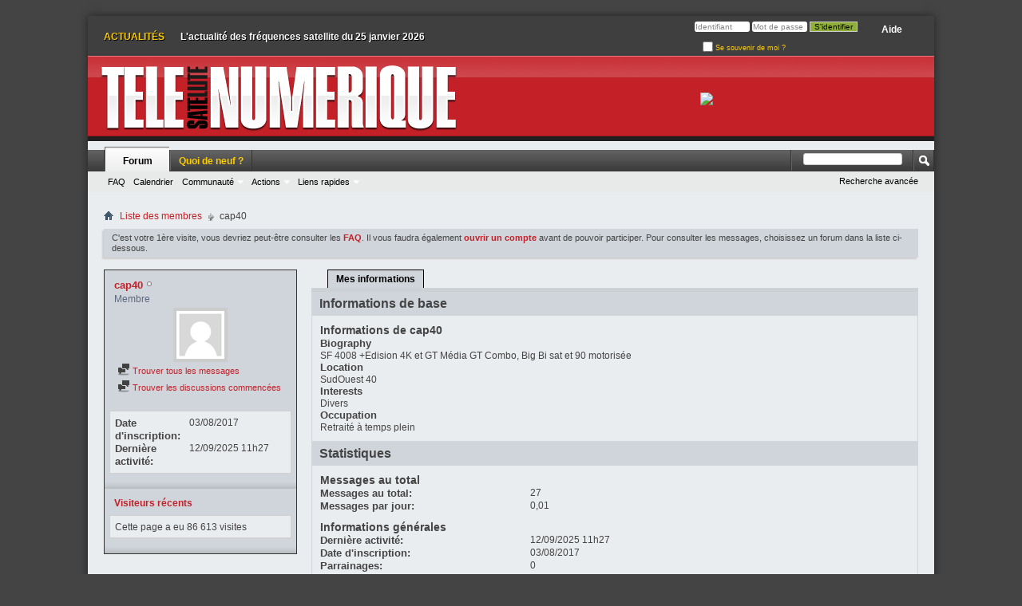

--- FILE ---
content_type: text/html; charset=ISO-8859-1
request_url: https://forum.telesatellite.com/member.php/4844-cap40?tab=aboutme
body_size: 7317
content:
<!DOCTYPE html PUBLIC "-//W3C//DTD XHTML 1.0 Transitional//EN" "http://www.w3.org/TR/xhtml1/DTD/xhtml1-transitional.dtd">
<html xmlns="http://www.w3.org/1999/xhtml" dir="ltr" lang="fr" id="vbulletin_html">
  <head>
    <meta http-equiv="Content-Type" content="text/html; charset=ISO-8859-1" />
<meta id="e_vb_meta_bburl" name="vb_meta_bburl" content="https://forum.telesatellite.com" />
<base href="https://forum.telesatellite.com/" /><!--[if IE]></base><![endif]-->
<meta name="generator" content="vBulletin 4.1.1" />


		<meta name="keywords" content="forum" />
		<meta name="description" content="Les forums de Télé Satellite et Numérique" />




<script type="text/javascript" src="clientscript/yui/yuiloader-dom-event/yuiloader-dom-event.js?v=411"></script>
<script type="text/javascript" src="clientscript/yui/connection/connection-min.js?v=411"></script>
<script type="text/javascript">
<!--
	var SESSIONURL = "s=7b4af7c0485ff370d95d73dca12a2919&";
	var SECURITYTOKEN = "guest";
	var IMGDIR_MISC = "images/misc";
	var IMGDIR_BUTTON = "images/buttons";
	var vb_disable_ajax = parseInt("0", 10);
	var SIMPLEVERSION = "411";
	var BBURL = "https://forum.telesatellite.com";
	var LOGGEDIN = 0 > 0 ? true : false;
	var THIS_SCRIPT = "member";
        var RELPATH = "member.php/4844-cap40?tab=aboutme";
        var PATHS = {forum : ""}
// -->
</script>
<script type="text/javascript" src="https://forum.telesatellite.com/clientscript/vbulletin-core.js?v=411"></script>



	<link rel="alternate" type="application/rss+xml" title="Forums Télé Satellite et Numérique Flux RSS" href="https://forum.telesatellite.com/external.php?type=RSS2" />
	



	<link rel="stylesheet" type="text/css" href="css.php?styleid=2&amp;langid=2&amp;d=1658854748&amp;td=ltr&amp;sheet=bbcode.css,editor.css,popupmenu.css,reset-fonts.css,vbulletin.css,vbulletin-chrome.css,vbulletin-formcontrols.css," />

	<!--[if lt IE 8]>
	<link rel="stylesheet" type="text/css" href="css.php?styleid=2&amp;langid=2&amp;d=1658854748&amp;td=ltr&amp;sheet=popupmenu-ie.css,vbulletin-ie.css,vbulletin-chrome-ie.css,vbulletin-formcontrols-ie.css,editor-ie.css" />
	<![endif]-->
 

    <title>Voir le profil: cap40 - Forums Télé Satellite et Numérique</title>

    
    <script type="text/javascript" src="clientscript/vbulletin_quick_edit_generic.js?v=411"></script>
    <script type="text/javascript" src="clientscript/vbulletin_quick_edit_visitormessage.js?v=411"></script>



    <script type="text/javascript">

<!--
var isIE7 = navigator.userAgent.toLowerCase().indexOf('msie 7') != -1;
var isIE = navigator.userAgent.toLowerCase().indexOf('msie') != -1;
var isIE6 = navigator.userAgent.toLowerCase().indexOf('msie 6') != -1;

vB_XHTML_Ready.subscribe(init_PostBits_Lite);


function init_PostBits_Lite()
{
	//var posts_container = YAHOO.util.Dom.get("posts");
	var postbits = YAHOO.util.Dom.getElementsByClassName("postbit_lite", "li", "postlist");
	for (var i = 0; i < postbits.length; i++)
	{
		new PostBit_Lite(postbits[i]);
	}
}

function PostBit_Lite(postbit)
{
	this.postbit = YAHOO.util.Dom.get(postbit);
	this.postid = postbit.id.substr("piccom_".length);
	this.inlinemod = new InlineModControl(this.postbit, this.postid, "imodsel");
}

//-->
    </script>
    
    
    <!--
    {additional javascript files}
    -->
    
    


    
    <script type="text/javascript">
<!--

function getParentElement(starterElement, classPattern, testTagName) {
	//
	var currElement = starterElement;
	var foundElement = null;
	while(!foundElement && (currElement = currElement.parentNode)) {
		if ((classPattern && (currElement.className.indexOf(classPattern) != -1)) || (testTagName && (testTagName.toLowerCase() == currElement.tagName.toLowerCase()))) 
		{
			foundElement = currElement;
		}
	}
	//go up the parentNode tree until found element with matching className
	return foundElement;
}
//getParentElement

function tabViewPicker(anchorObject) {
	//
	
	var clickedTabId = null;

	var tabtree = getParentElement(anchorObject,"tabslight");
	var anchorInventory = tabtree.getElementsByTagName("a");

	var tabIds = [];
	
	for (var i=0; (currAnchor = anchorInventory[i]); i++) {
		//
		var anchorId = currAnchor.href.substring(currAnchor.href.indexOf("#") + 1, currAnchor.href.length);
		var parentDd = getParentElement(currAnchor,null,"dd");
		if (currAnchor == anchorObject) {
			clickedTabId = anchorId;
			parentDd.className = "userprof_module";
		} else {
			parentDd.className = "userprof_moduleinactive";
		}
		tabIds.push(anchorId);
	}
	
	//loop thru anchors to gather all tab IDs and set appropriate selected status
	for (var j=0; (currTabId = tabIds[j]); j++) {
		//
		var elem = document.getElementById("view-" + currTabId);
		if (!elem) {continue;}
		if (currTabId == clickedTabId) {
			//elem.className="selected_view_section";
			YAHOO.util.Dom.replaceClass(elem, "view_section", "selected_view_section");
		} else {
			//elem.className="view_section";
			YAHOO.util.Dom.replaceClass(elem, "selected_view_section", "view_section");
		}
	}
        

	//set appropriate status on all tabs.

	return false;
}
//tabViewPicker

//-->
    </script>



<link rel="stylesheet" type="text/css" href="css.php?styleid=2&amp;langid=2&amp;d=1658854748&amp;td=ltr&amp;sheet=additional.css" />
 


	<link rel="stylesheet" type="text/css" href="css.php?styleid=2&amp;langid=2&amp;d=1658854748&amp;td=ltr&amp;sheet=sidebar.css,forumbits.css,postbit.css,postbit-lite.css,showthread.css,member.css,user,4844" />

<style type="text/css"></style>

	<!--[if lt IE 8]><link rel="stylesheet" type="text/css" href="css.php?styleid=2&amp;langid=2&amp;d=1658854748&amp;td=ltr&amp;sheet=sidebar-ie.css,member-ie.css,postbit-lite-ie.css" /><![endif]-->



<link rel="stylesheet" type="text/css" href="css.php?userid=4844&amp;d=1769398614&amp;td=ltr&amp;styleid=0&amp;sheet=userprofile.css" />

</head>
  
<body>
	
	<div id="container">
<div id="sticky">
<table width="100%" border="0" cellspacing="0" cellpadding="0">
<tr>
<td width="490" class="toptd "><iframe src="/newsticker/" width="100%" height="50" allowtransparency="true" name="ticker" frameborder="0" marginwidth="0" marginheight="0" scrolling="no"></iframe></td>
<td class="toptd"><div id="toplinks" class="toplinks">
		
			<ul class="nouser">
			
				<li><a rel="help" href="faq.php?s=7b4af7c0485ff370d95d73dca12a2919">Aide</a></li>
				<li>
			<script type="text/javascript" src="clientscript/vbulletin_md5.js?v=411"></script>
			<form id="navbar_loginform" action="login.php?s=7b4af7c0485ff370d95d73dca12a2919&amp;do=login" method="post" onsubmit="md5hash(vb_login_password, vb_login_md5password, vb_login_md5password_utf, 0)">
				<fieldset id="logindetails" class="logindetails">
					<div>
						<div>
					<input type="text" class="textbox default-value" name="vb_login_username" id="navbar_username" size="10" accesskey="u" tabindex="101" value="Identifiant" />
					<input type="password" class="textbox" tabindex="102" name="vb_login_password" id="navbar_password" size="10" />
					<input type="text" class="textbox default-value" tabindex="102" name="vb_login_password_hint" id="navbar_password_hint" size="10" value="Mot de passe" style="display:none;" />
					<input type="submit" class="loginbutton" tabindex="104" value="S'identifier" title="Insérez votre identifiant et mot de passe dans les cases correspondantes pour vous connecter, ou cliquez sur le bouton « S'inscrire » pour créer un profil personnel." accesskey="s" />
						</div>
					</div>
				</fieldset>
				<div id="remember" class="remember">
					<label for="cb_cookieuser_navbar"><input type="checkbox" name="cookieuser" value="1" id="cb_cookieuser_navbar" class="cb_cookieuser_navbar" accesskey="c" tabindex="103" /> Se souvenir de moi ?</label>
				</div>

				<input type="hidden" name="s" value="7b4af7c0485ff370d95d73dca12a2919" />
				<input type="hidden" name="securitytoken" value="guest" />
				<input type="hidden" name="do" value="login" />
				<input type="hidden" name="vb_login_md5password" />
				<input type="hidden" name="vb_login_md5password_utf" />
			</form>
			<script type="text/javascript">
			YAHOO.util.Dom.setStyle('navbar_password_hint', "display", "inline");
			YAHOO.util.Dom.setStyle('navbar_password', "display", "none");
			vB_XHTML_Ready.subscribe(function()
			{
			//
				YAHOO.util.Event.on('navbar_username', "focus", navbar_username_focus);
				YAHOO.util.Event.on('navbar_username', "blur", navbar_username_blur);
				YAHOO.util.Event.on('navbar_password_hint', "focus", navbar_password_hint);
				YAHOO.util.Event.on('navbar_password', "blur", navbar_password);
			});
			
			function navbar_username_focus(e)
			{
			//
				var textbox = YAHOO.util.Event.getTarget(e);
				if (textbox.value == 'Identifiant')
				{
				//
					textbox.value='';
					textbox.style.color='';
				}
			}

			function navbar_username_blur(e)
			{
			//
				var textbox = YAHOO.util.Event.getTarget(e);
				if (textbox.value == '')
				{
				//
					textbox.value='Identifiant';
					textbox.style.color='#828282';
				}
			}
			
			function navbar_password_hint(e)
			{
			//
				var textbox = YAHOO.util.Event.getTarget(e);
				
				YAHOO.util.Dom.setStyle('navbar_password_hint', "display", "none");
				YAHOO.util.Dom.setStyle('navbar_password', "display", "inline");
				YAHOO.util.Dom.get('navbar_password').focus();
			}

			function navbar_password(e)
			{
			//
				var textbox = YAHOO.util.Event.getTarget(e);
				
				if (textbox.value == '')
				{
					YAHOO.util.Dom.setStyle('navbar_password_hint', "display", "inline");
					YAHOO.util.Dom.setStyle('navbar_password', "display", "none");
				}
			}
			</script>
				</li>
				
			</ul>
		
	</div></td>
</tr>
</table>
</div>

<div class="above_body"><!-- closing tag is in template navbar -->
<div id="header" class="floatcontainer doc_header"><table width="100%" border="0" cellspacing="0" cellpadding="0"><tr><td width="490"><div><a name="top" href="https://www.telesatellite.com" class="logo-image"><img src="images/ts/tele-satellite-numerique.png" alt="Forums Télé Satellite et Numérique - Powered by vBulletin" /></a></div></td><td>
<div style="text-align:center"><a target="_blank" href="https://www.telesatellite.com/go/kw_binge"><img src="https://action.metaffiliation.com/trk.php?maff=P4F531572B4D21B11" border="0" /></a></div></td></tr></table>
	<div class="ad_global_header">
		 
		 
	</div>
	<hr />
</div> 
	
	<div id="navbar" class="navbar">

	<ul id="navtabs" class="navtabs floatcontainer">
		
		
			<li class="selected"><a class="navtab" href="forum.php?s=7b4af7c0485ff370d95d73dca12a2919">Forum</a>
				<ul class="floatcontainer">
					
					
					
					
					
					<li><a rel="help" href="faq.php?s=7b4af7c0485ff370d95d73dca12a2919" accesskey="5">FAQ</a></li>
					
					<li><a href="calendar.php?s=7b4af7c0485ff370d95d73dca12a2919">Calendrier</a></li>
					

					
					<li class="popupmenu">
						<a href="javascript://" class="popupctrl" accesskey="6">Communauté</a>
						<ul class="popupbody popuphover">
							
							
							
							
							
								<li><a href="memberlist.php?s=7b4af7c0485ff370d95d73dca12a2919">Liste des membres</a></li>
							
							
						</ul>
					</li>
					
					
					<li class="popupmenu">
						<a href="javascript://" class="popupctrl">Actions</a>
						<ul class="popupbody popuphover">
							<li>
								<a href="forumdisplay.php?s=7b4af7c0485ff370d95d73dca12a2919&amp;do=markread&amp;markreadhash=guest">Marquer les forums comme lus</a>
							</li>
                                                        
						</ul>
					</li>
					<li class="popupmenu">
						<a href="javascript://" class="popupctrl" accesskey="3">Liens rapides</a>
						<ul class="popupbody popuphover">
							
							
							
							
							
							
							
						</ul>
					</li>
					
				</ul>

			</li>
		
		
		
			<li><a class="navtab" href="search.php?s=7b4af7c0485ff370d95d73dca12a2919&amp;do=getdaily&amp;contenttype=vBForum_Post" accesskey="2">Quoi de neuf ?</a></li>
		
		
	</ul>

	
	<div id="globalsearch" class="globalsearch">
		<form action="search.php?s=7b4af7c0485ff370d95d73dca12a2919&amp;do=process" method="post" id="navbar_search" class="navbar_search">
			
			<input type="hidden" name="securitytoken" value="guest" />
			<input type="hidden" name="do" value="process" />
			<span class="textboxcontainer"><span><input type="text" value="" name="query" class="textbox" tabindex="99"/></span></span>
			<span class="buttoncontainer"><span><input type="image" class="searchbutton" src="images/buttons/search.png" name="submit" onclick="document.getElementById('navbar_search').submit;" tabindex="100"/></span></span>
		</form>
		<ul class="navbar_advanced_search">
			<li><a href="search.php?s=7b4af7c0485ff370d95d73dca12a2919" accesskey="4">Recherche avancée</a></li>
		</ul>
	</div>
	
</div>
</div><!-- closing div for above_body -->

<div class="body_wrapper">
<div id="breadcrumb" class="breadcrumb">
	<ul class="floatcontainer">
		<li class="navbithome"><a href="index.php?s=7b4af7c0485ff370d95d73dca12a2919" accesskey="1"><img src="images/misc/navbit-home.png" alt="Accueil" /></a></li>

		
	<li class="navbit"><a href="memberlist.php?s=7b4af7c0485ff370d95d73dca12a2919">Liste des membres</a></li>
 
		
	<li class="navbit lastnavbit"><span>cap40</span></li>
 
	</ul>
	<hr />
</div>

 
 


	<form action="profile.php?do=dismissnotice" method="post" id="notices" class="notices">
		<input type="hidden" name="do" value="dismissnotice" />
		<input type="hidden" name="s" value="s=7b4af7c0485ff370d95d73dca12a2919&amp;" />
		<input type="hidden" name="securitytoken" value="guest" />
		<input type="hidden" id="dismiss_notice_hidden" name="dismiss_noticeid" value="" />
		<input type="hidden" name="url" value="" />
		<ol>
			<li class="restore" id="navbar_notice_1">
	
	C'est votre 1ère visite, vous devriez peut-être consulter les <a href="faq.php?s=7b4af7c0485ff370d95d73dca12a2919" target="_blank"><b>FAQ</b></a>. Il vous faudra également <a href="register.php?s=7b4af7c0485ff370d95d73dca12a2919" target="_blank"><b>ouvrir un compte</b></a>
		avant de pouvoir participer. Pour consulter les messages, choisissez un forum dans la liste ci-dessous.
</li> 
		</ol>
	</form>
 
	
	
	
	<div class="member_content userprof fullwidth" style="display:block;float:left" id="member_content">
		<div class="profile_widgets member_summary userprof_moduleinactive userprof_moduleinactive_border sidebarleft" id="sidebar_container">
			<div class="block mainblock moduleinactive_bg">
				<h1 class="blocksubhead prof_blocksubhead">
					

					<span id="userinfo">
						<span class="member_username">cap40</span>
						<span class="member_status"><img class="inlineimg onlinestatus" src="images/statusicon/user-offline.png" alt="cap40 est déconnecté" border="0" />

 </span>
						
							<br />
							<span class="usertitle">Membre</span>
						
					</span>
				</h1>
				<div id="userinfoblock" class="floatcontainer">
					
						
							<a class="avatar" href="member.php/4844-cap40?s=7b4af7c0485ff370d95d73dca12a2919" title="Portrait de cap40">
								<span class="avatarcontainer"><img src="images/misc/unknown.gif" alt="" /></span>
							</a>
						
					
					
					<ul id="usermenu" class="usermenu">
						
						
						
						
						
						
						
						<li><a href="search.php?s=7b4af7c0485ff370d95d73dca12a2919&amp;do=finduser&amp;userid=4844&amp;contenttype=vBForum_Post&amp;showposts=1"><img src="images/site_icons/forum.png" alt="Trouver tous les messages" class="inlineimg" /> Trouver tous les messages</a></li>
						<li><a href="search.php?s=7b4af7c0485ff370d95d73dca12a2919&amp;do=finduser&amp;userid=4844&amp;starteronly=1&amp;contenttype=vBForum_Thread"><img src="images/site_icons/forum.png" alt="Trouver les discussions commencées" class="inlineimg" /> Trouver les discussions commencées</a></li>
						
						
					</ul>
				</div>
			</div>
		  
		  
		  <!-- stats_mini -->
<div id="view-stats_mini" class="subsection block">
	<div class="mini_stats blockbody userprof_content userprof_content_border">
	<div class="userinfo " >
		<h5 class="blocksubhead userprof_blocksubhead smaller">Mini statistiques</h5>
		<div class="blockrow member_blockrow">

			<dl class="stats">
				<dt>Date d'inscription</dt>
				<dd> 03/08/2017</dd>
			</dl>
	
	
	<dl class="stats">
		<dt>Dernière activité</dt>
		<dd> 12/09/2025 <span class="time">11h27</span></dd>
	</dl>
	

			
			
		</div>
	</div><!-- blockbody -->
</div><!-- widget block mini_stats --> 
</div>
<div class="underblock"></div>
<!-- / stats_mini --> 
		  
		  
		  
		  
		  
		  
		  
		  <!-- visitors -->
<div id="view-visitors" class="subsection block">
	<div class="visitors">
	<h5 class="blocksubhead userprof_blocksubhead smaller">Visiteurs récents</h5>
	<div class="blockbody userprof_content userprof_content_border">
		<div class="blockrow member_blockrow">
			
			<span class="totalvisits">Cette page a eu <strong>86&nbsp;613</strong> visites</span>
		</div>
	</div>
</div> 
</div>
<div class="underblock"></div>
<!-- / visitors --> 
		  
		  
		</div>
		<div class="member_tabs contentright" id="userprof_content_container">

			<div class="tabbackground" id="profile_tabs">
				<div class="floatleft" id="tab_container">
					<dl class="tabslight">
						<dt>Tab Content</dt>
						
						
						<dd class="userprof_module"><a id="aboutme-tab" href="member.php/4844-cap40?s=7b4af7c0485ff370d95d73dca12a2919&amp;tab=aboutme#aboutme" onclick="return tabViewPicker(this);">Mes informations</a></dd>
						
						
						
					</dl>
				</div>
				
				<div class="memberprofiletabunder"></div>
			</div>

			<div class="profile_content userprof">
				<div id="view-visitor_messaging" class="view_section vm_other_prof">
					
				</div>
				<div id="view-aboutme" class="selected_view_section">
					

<div class="blocksubhead subsectionhead userprof_headers userprof_headers_border">
	<span class="subsectiontitle">Informations de cap40</span>

<!-- basic information -->
<h4 class="subsectionhead-understate" id="about-me">Informations de base</h4>
<br />
</div>
<div class="subsection">
			

	
	<div class="blockbody userprof_content userprof_content_border">
		<h5 class="subblocksubhead subsubsectionhead first">Informations de cap40</h5>
		
		<dl>

	<dt>Biography</dt>
	<dd>SF 4008 +Edision 4K et GT Média GT Combo, Big Bi sat et 90 motorisée</dd>


</dl> <dl>

	<dt>Location</dt>
	<dd>SudOuest 40</dd>


</dl> <dl>

	<dt>Interests</dt>
	<dd>Divers</dd>


</dl> <dl>

	<dt>Occupation</dt>
	<dd>Retraité à temps plein</dd>


</dl> 
	</div>
 
</div>
 
					
					<!-- stats -->
<div id="view-stats" class="subsection block">
	<!-- Statistics -->
<div class="blocksubhead subsectionhead userprof_headers userprof_headers_border" >
<h4 id="view-statistics" class="subsectionhead-understate"  style="width:100%">Statistiques</h4><br />
</div>
<div class="blockbody subsection userprof_content userprof_content_border">

	
	<h5 class="subblocksubhead subsubsectionhead first">Messages au total</h5>
	<dl class="blockrow stats">
		<dt>Messages au total</dt>
		<dd> 27</dd>
	</dl>
	<dl class="blockrow stats">
		<dt>Messages par jour</dt>
		<dd> 0,01</dd>
	</dl>
	

	


	

	

	

	<h5 class="subblocksubhead subsubsectionhead">Informations générales</h5>
	
	<dl class="blockrow stats">
		<dt>Dernière activité</dt>
		<dd> 12/09/2025 <span class="time">11h27</span></dd>
	</dl>
	
	
	<dl class="blockrow stats">
		<dt>Date d'inscription</dt>
		<dd> 03/08/2017</dd>
	</dl>
	
	<dl class="blockrow stats">
		<dt>Parrainages</dt>
		<dd> 0</dd>
	</dl>
	
	

	
</div>
<!-- view-statistics --> 
</div>
<div class="underblock"></div>
<!-- / stats --> 
				</div>
				<div id="view-friends-content" class="view_section">
					
				</div>
				<div id="view-infractions-content" class="view_section">
					
				</div>
				
			</div>
		</div>
	</div>
	

	 
 
<div id="footer" class="floatcontainer footer">

	<form action="forum.php" method="get" id="footer_select" class="footer_select">

			
		
		
		
			<select name="langid" onchange="switch_id(this, 'lang')">
				<optgroup label="Sélecteur de langue">
					<option value="1" class="" >-- English (US)</option> <option value="2" class="" selected="selected">-- Français</option> 
				</optgroup>
			</select>
		
	</form>

	<ul id="footer_links" class="footer_links">
		<li><a href="sendmessage.php?s=7b4af7c0485ff370d95d73dca12a2919" rel="nofollow" accesskey="9">Nous contacter</a></li>
		<li><a href="https://forum.telesatellite.com">Forums Télé Satellite et Numérique</a></li>
		
		
		
		
		
		
		<li><a href="member.php/4844-cap40?tab=aboutme#top" onclick="document.location.hash='top'; return false;">Haut</a></li>
	</ul>
	
	
	
	
	<script type="text/javascript">
	<!--
		// Main vBulletin Javascript Initialization
		vBulletin_init();
	//-->
	</script>
        
</div>
</div> <!-- closing div for body_wrapper -->

<div class="below_body" style="background-color:#c42027;border-top: solid 3px #211f1f;">
<table border="0" cellpadding="0" cellspacing="0" width="100%">
<tr>
<td width="320"><div id="footer_time" class="shade footer_time">Fuseau horaire GMT +2. Il est actuellement <span class="time">05h36</span>.</div>
<div id="footer_copyright" class="shade footer_copyright">
	<!-- Do not remove this copyright notice -->
	Powered by <a href="http://www.vbulletin.com" id="vbulletinlink">vBulletin&trade;</a> Version 4.1.1<br />Copyright &copy; 2026 vBulletin Solutions, Inc. All rights reserved.<br />
Version française #28 par <a href="http://www.vbulletin-fr.org/" target="_blank">l'association vBulletin francophone</a>
	<!-- Do not remove this copyright notice -->	
</div>
<div id="footer_morecopyright" class="shade footer_morecopyright">
	<!-- Do not remove cronimage or your scheduled tasks will cease to function -->
	
	<!-- Do not remove cronimage or your scheduled tasks will cease to function -->
	&copy; <a href="http://www.telesatellite.com" target="_blank">Télé Satellite et Numérique</a>
</div>

</td>
<td align="center"><div id="bota"></div></td>
</tr>
</table>
</div>
</div> 
</body>
</html> 

--- FILE ---
content_type: text/html
request_url: https://forum.telesatellite.com/newsticker/
body_size: 315
content:
<!DOCTYPE html PUBLIC "-//W3C//DTD XHTML 1.0 Transitional//EN" "http://www.w3.org/TR/xhtml1/DTD/xhtml1-transitional.dtd">
<html xmlns="http://www.w3.org/1999/xhtml">
<head>
	<meta http-equiv="Content-Type" content="text/html; charset=UTF-8" />
	<title>News</title>
	<link href="styles/ticker-style.css" rel="stylesheet" type="text/css" />
	<script type="text/javascript" src="https://ajax.googleapis.com/ajax/libs/jquery/1.6.0/jquery.min.js"></script> 
	<script src="includes/jquery.ticker.js" type="text/javascript"></script>
	<script src="includes/site.js" type="text/javascript"></script>
</head>
<body>
<ul id="js-news" class="js-hidden"></ul>
</body>
</html>

--- FILE ---
content_type: text/css
request_url: https://forum.telesatellite.com/css.php?styleid=2&langid=2&d=1658854748&td=ltr&sheet=additional.css
body_size: 733
content:
/* changing profile page - right side */
#tab_container dl.tabslight dd.userprof_module a {color: black;} /* active tab font color */
#tab_container dl.tabslight dd.userprof_module {background: #d0d5db;border-left:solid 1px black;border-right:solid 1px black;border-top:solid 1px black} /* active tab background color */
#member_content dl.tabslight dd.userprof_moduleinactive a {color: black;} /* inactive tab font color */
#member_content dl.tabslight dd.userprof_moduleinactive {background: #eaedef;} /* inactive tab background color */
#profile_tabs .memberprofiletabunder {background: #ccd1d6;} /* thin line under tabs */
#message_form div.userprof_headers {background: #d0d5db;} /* around VM message area */
div.group .userprof_button {background: #8faf38;padding:2px;border:solid 1px #8faf38;} /* VM editor button background */
div.userprof_headers {background: #d0d5db;} /* right header background color */
div.userprof_content {background: #eaedef;} /* right main background color */
ol.userprof .postbit.postbit-lite {background: #d0d5db;} /* right avatar area background color */
div.userprof_content_border {border: 1px solid #d0d5db;} /* border for right main background */
/* changing profile page - left side */
div#sidebar_container.member_summary {background: #d0d5db;} /* left background */
#member_content #sidebar_container .blocksubhead {color: #c42027;} /* username & Friends & Albums color */
#sidebar_container.member_summary .mainblock .usertitle {color: #5d677e;} /* usertitle */
#member_content #sidebar_container a {color: #c42027;font-size:11px} /* left link color */
#profile_customization_button.userprof_button {color: #8faf38;} /* customize profile button text color */
.member_summary dd.avatar img#user_avatar {border: none;} /* avatar border */
#footer_time,#footer_copyright,#footer_morecopyright {padding-left:20px;text-align:left;}
#footer_copyright a,#footer_morecopyright a {color:#fff;}
#sticky {position:sticky;top:0;z-index:9999}
#container {background-color:#eaedef;box-shadow:0px 0px 10px rgba(0,0,0,0.5);}
.toptd {background-color:#3f3f3f;color:#ffcc00;}
.toplinks {position:relative;text-align:left;color:#ffcc00;}
.toplinks .isuser .welcomelink {color:#ffcc00}
.toplinks .isuser .welcomelink a {color:#ffcc00}
.forumtitle a {font-size:14px;text-transform:uppercase}
.forumdescription {font-size:12px}
.forumstats_2 {font-size:11px} 

--- FILE ---
content_type: text/css
request_url: https://forum.telesatellite.com/css.php?userid=4844&d=1769398614&td=ltr&styleid=0&sheet=userprofile.css
body_size: 1224
content:
@charset "UTF-8";
/* CSS Document */

.member_content a, .member_content a:hover
{
	color: #c42027;

}

.userprof_underline
{
	border-color: #e8e9e9;
}

.userprof{
	font-family:Arial, Helvetica, Sans-serif;
	font-size: 12px;
}

.userprof_title{
	color: #444444;
}

.userprof_module{
	color: #ffcc00;
	background-color: #e8e9e9;
	background-image: ;
	background-repeat: repeat;
}
.userprof_module_border{
	border-color: #e8e9e9;
}

.userprof_module a{
	color: #ffcc00;
}


.userprof_module a:hover{
	color: #ffcc00;

}

.userprof_moduleinactive{
	color: #eaedef;
	background-color: #eaedef;
	background-image: ;
	background-repeat: repeat;
}
.userprof_moduleinactive_border{
	border-color: #333333;
}

.userprof_moduleinactive a{
	color: #eaedef;
}


.userprof_moduleinactive a:hover{
	color: #eaedef;

}

.userprof_headers{
	color: #444444;
	background-color: #333333;
	background-image: ;
	background-repeat: repeat;
}
.userprof_headers_border{
	border-color: #CCCCCC;
}

.userprof_headers a{
	color: #c42027;
}


.userprof_headers a:hover{
	color: #c42027;

}

.userprof_content{
	color: #444444;
	background-color: #eaedef;
	background-image: ;
	background-repeat: repeat;
}

.userprof_content a{
	color: #c42027;
	background-color: transparent;
}

.userprof_content a:hover{
	color: #c42027;
}

.userprof_content .shade
{
	color: #444444;

}
dd.userprof_content {
	color: #c42027;
	background-color: #eaedef;
	border-color: #eaedef;
}

dd.userprof_module {
	color: #ffcc00;
	background-color: #e8e9e9;
	border-color: #e8e9e9;
	background-image: ;
	background-repeat: repeat;
}

dd.userprof_moduleinactive {
	color: #eaedef;
	background-color: #eaedef;
	border-color: #333333;
	background-image: ;
	background-repeat: repeat;
}


dl.tabslight dd.userprof_moduleinactive a, dl.tabslight dd.userprof_moduleinactive a:hover":{"bc":"moduleinactive_border
{
	color: #eaedef;
}

/* I know these next few have the same settings. Since the class definition becomes an array key for a javascript array
it's better to keep to one line. That requires three separate lines*/
dl.tabslight dd a, #sidebar_container.member_summary .blocksubhead.smaller, #sidebar_container.member_summary .blockrow{
	font-family:Arial, Helvetica, Sans-serif;
	font-size: 12px;
}
.textcontrols .textcontrols a, a.textcontrol, #sidebar_container.member_summary .mainblock .usertitle, #sidebar_container .userprof_content a{
	font-family:Arial, Helvetica, Sans-serif;
	font-size: 12px;
}

.profile_content .blog_stats, .profile_content .blogentrybit .blog_meta{
	font-family:Arial, Helvetica, Sans-serif;
	font-size: 12px;
}


dl.tabslight dd.userprof_module a{
	color: #ffcc00;
	background-color: #e8e9e9;
	border-color: #e8e9e9;
}


dl.tabslight dd.userprof_module a:hover{
    color: #ffcc00;
}

dl.tabslight dd.userprof_moduleinactive a{
	color: #eaedef;
	background-color: transparent;
	background-image: none;
	border-color: #333333;
}

dl.tabslight dd.userprof_content a{
	color: #444444;
	background-color: #eaedef;
	border-color: #eaedef;
}

li.userprof_content{
	color: #444444;
	background-color: #eaedef;
	background-image: ;
	background-repeat: repeat;
}


.userprof_content_border{
	border-color: #eaedef;
	border-style: solid;
	border-width: 1px;
}


.userprof_button{
	color: #eaedef;
	background-color: #eaedef;
	background-image: url\28 \2f images\2f ts\2f bg_header\2e png\29 \3b ;
	background-repeat: repeat-x;
	border-color: #eaedef;
}

.body_wrapper{
	background-color: #eaedef;
	background-image: ;
	background-repeat: repeat;
}


#colorbox_title_text_color{
	background-color: #444444;
}

#colorbox_page_background{
	background-color: #eaedef;
}

#colorbox_module_text_color{
	background-color: #ffcc00;
}

#colorbox_module_link_color{
	background-color: #ffcc00;
}

#colorbox_module_background{
	background-color: #e8e9e9;
}

#colorbox_module_border{
	background-color: #e8e9e9;
}

#colorbox_content_text_color{
	background-color: #444444;
}

#colorbox_content_link_color{
	background-color: #c42027;
}

#colorbox_content_background{
	background-color: #eaedef;
}

#colorbox_content_border{
	background-color: #eaedef;
}

#colorbox_button_text_color{
	background-color: #eaedef;
}

#colorbox_button_background{
	background-color: #eaedef;
}

#colorbox_button_border{
	background-color: #eaedef;
}

#colorbox_moduleinactive_text_color{
	background-color: #eaedef;
}

#colorbox_moduleinactive_link_color{
	background-color: #eaedef;
}

#colorbox_moduleinactive_background{
	background-color: #eaedef;
}

#colorbox_moduleinactive_border{
	background-color: #333333;
}

#colorbox_headers_text_color{
	background-color: #444444;
}


#colorbox_headers_link_color{
	background-color: #c42027;
}

#colorbox_headers_background{
	background-color: #333333;
}

#colorbox_headers_border{
	background-color: #CCCCCC;
}

#colorbox_page_link_color{
	background-color: #c42027;
}

/**tabslight userprof_module a{
	background-image: none;
	background-color: #e8e9e9;
	color: ;
}**/

#sidebar_container .userprof_content .blockrow{
	color: #444444;
	background-color: #eaedef;
	
	border-color: #eaedef;
}

#sidebar_container .userprof_content a, #sidebar_container .userprof_content a:hover
{
	color: #c42027;
}

.memberprofiletabunder {
	background-color: #e8e9e9;
	background-image: ;
	background-repeat: repeat;
}
.pagination span a, .pagination span a.popupctrl {
	color: #eaedef;
	background-color: #eaedef;
	background-image: ;
	background-repeat: repeat;
	border-color: #333333;
}

.pagination span a:hover
{
	border-color: #333333;
	color: #eaedef;
}

.pagination span.selected a, .pagination span.selected a.popupctrl {
	color: #ffcc00;
	background-color: #e8e9e9;
	background-image: ;
	background-repeat: repeat;
	border-color: #e8e9e9;
}


#sidebar_container.member_summary 
{
	color: #eaedef;
	background-color: #eaedef;
	background-image: ;
	background-repeat: repeat;
	border-color: #333333;
}
#sidebar_container .blocksubhead 
{
	color: #eaedef;
	border-color: #333333;
}

.tabslight dd.userprof_moduleinactive:hover {
	border-color: #e8e9e9;
}

dl.stats dt, #sidebar_container dl.stats, #sidebar_container .blockbody.userprof_content, #sidebar_container .userprof_content .time, .userprof_content .time  {
	color: #444444;
	background-color: transparent;
	background-image: none;
}

#sidebar_container a
{
	color: #eaedef;
}

#sidebar_container a:hover
{
	color: #eaedef;
}
.profile_editor_border, .profile_content .actionbuttons
{
	border-color: #CCCCCC;

}

.profile_editor_border {
	border-top:none;
}
.userprof_editor {
	border-width: 1px 0px 0px 0px;
	border-style: solid;
	border-color: #CCCCCC;
}
.tabbackground {
	width:100%;
}


.moduleinactive_bg{
	color: #eaedef;
	background-color: #eaedef;
	background-image: ;
	background-repeat: repeat;
	border-color: #333333;
}

#sidebar_container.member_summary .textcontrol
{
	color: #eaedef;
}

#sidebar_container.member_summary .textcontrol a
{
	color: #eaedef;
}

#sidebar_container.member_summary .textcontrol a:hover
{
	color: #eaedef;
}

.userprof .postbit .postdate .time {
	color: #444444;
}

.userprof .postbit .postdate .time a {
	color: #c42027;
} 

--- FILE ---
content_type: text/css
request_url: https://forum.telesatellite.com/newsticker/styles/ticker-style.css
body_size: 685
content:
body {
	margin:0;
	background-color:#3f3f3f;
	font-family:arial,helvetica,sans-serif;
	font-size:12px;
}
.ticker-wrapper.has-js {
	margin: 0px;
	padding: 0px 20px;
	width: 100%;
	display: block;
}
.ticker {
	margin-top:10px;
	width: 460px;
	height: 43px;
	display: block;
	position: relative;
	overflow: hidden;
}
.ticker-title {
	padding-top: 9px;
	color: #ffcc00;
	text-shadow: 1px 1px #000000;
	font-weight: bold;
	text-transform: uppercase;
}
.ticker-content {
	margin: 0px;
	padding-top: 9px;
	position: absolute;
	color: #ffffff;
	text-shadow: 1px 1px #000000;
	font-weight: bold;
	overflow: hidden;
	white-space: nowrap;
	line-height: 1.2em;
}
.ticker-content:focus {
	none;
}
.ticker-content a {
	text-decoration: none;	
	color: #ffffff;
}
.ticker-content a:hover {
	text-decoration: underline;	
	color: #ffcc00;
}
.ticker-swipe {
	padding-top: 9px;
	position: absolute;
	top: 0px;
	display: block;
	width: 800px;
	height: 23px; 
}
.ticker-swipe span {
	margin-left: 1px;
	border-bottom: 1px solid #ffffff;
	height: 12px;
	width: 7px;
	display: block;
}
.ticker-controls {
	display:none;
	padding:0px;
	list-style-type: none;
	float: left;
}
.ticker-controls li {
	padding: 0px;
	margin-left: 5px;
	float: left;
	cursor: pointer;
	height: 16px;
	width: 16px;
	display: block;
}
.ticker-controls li.jnt-play-pause {
	background-image: url('../images/controls.png');
	background-position: 32px 16px;
}
.ticker-controls li.jnt-play-pause.over {
	background-position: 32px 32px;
}
.ticker-controls li.jnt-play-pause.down {
	background-position: 32px 0px;
}
.ticker-controls li.jnt-play-pause.paused {
	background-image: url('../images/controls.png');	
	background-position: 48px 16px;
}
.ticker-controls li.jnt-play-pause.paused.over {
	background-position: 48px 32px;
}
.ticker-controls li.jnt-play-pause.paused.down {
	background-position: 48px 0px;
}
.ticker-controls li.jnt-prev {
	background-image: url('../images/controls.png');
	background-position: 0px 16px;		
}
.ticker-controls li.jnt-prev.over {
	background-position: 0px 32px;		
}
.ticker-controls li.jnt-prev.down {
	background-position: 0px 0px;		
}
.ticker-controls li.jnt-next {
	background-image: url('../images/controls.png');	
	background-position: 16px 16px;	
}
.ticker-controls li.jnt-next.over {
	background-position: 16px 32px;	
}
.ticker-controls li.jnt-next.down {	
	background-position: 16px 0px;	
}
.js-hidden {
	display: none;
}
.no-js-news {
	padding: 10px 0px 0px 45px; 
	color: #333333;
}
.left .ticker-swipe {
	/*left: 80px;*/
}
.left .ticker-controls, .left .ticker-content, .left .ticker-title, .left .ticker {
    float: left;
}
.left .ticker-controls {
    padding-left: 6px;
}
.right .ticker-swipe {
	/*right: 80px;*/
}
.right .ticker-controls, .right .ticker-content, .right .ticker-title, .right .ticker {
    float: right;
}
.right .ticker-controls {
    padding-right: 6px;
}

--- FILE ---
content_type: application/javascript
request_url: https://forum.telesatellite.com/newsticker/includes/site.js
body_size: 76
content:
$(function () {
     // start the ticker 
	$('#js-news').ticker({
            htmlFeed: false,
            ajaxFeed: true,
            feedUrl: 'rss.xml',
			titleText: 'Actualités',
			displayType: 'fade',
            feedType: 'xml'
        });
});


--- FILE ---
content_type: application/xml
request_url: https://forum.telesatellite.com/newsticker/rss.xml?_=1769398615576
body_size: 10796
content:
<?xml version="1.0" encoding="utf-8"?>
<rss version="2.0" xmlns:rdf="https://www.w3.org/1999/02/22-rdf-syntax-ns#">
	<channel>
		<title>Télé Satellite &amp; Numérique</title>
		<link>https://www.telesatellite.com</link>
		<description>Télé Numérique : Le portail de la télévision numérique : Satellite, TNT, IPTV, Streaming</description>
		<language>fr-FR</language>
		<copyright>Télé Satellite 1999-2026, tous droits réservés</copyright>
		<generator>Sitizy</generator>
		<docs>https://blogs.law.harvard.edu/tech/rss</docs>
		<lastBuildDate>Mon, 26 Jan 2026 04:14:19 +0100</lastBuildDate>
		<ttl>60</ttl>
		<image>
			<title>Télé Satellite &amp; Numérique</title>
			<url>https://www.telesatellite.com/images/logo-tsnum.gif</url>
			<link>https://www.telesatellite.com</link>
			<width>144</width>
			<height>33</height>
		</image>
	<item>
		<title>L'actualit&#233; des fr&#233;quences satellite du 25 janvier 2026</title>
		<link>https://www.telesatellite.com/actu/68249-actualite-des-frequences-satellite-du-25-janvier-2026.html</link>
		<guid isPermaLink="true">https://www.telesatellite.com/actu/68249-actualite-des-frequences-satellite-du-25-janvier-2026.html</guid>
		<pubDate>Sun, 25 Jan 2026 09:50:02 +0100</pubDate>
		<description><![CDATA[Les changements de param&#232;tres des cha&#238;nes de t&#233;l&#233;vision diffus&#233;es par satellite, avec notre partenaire KingOfSat. Derni&#232;re mise &#224; jour &#224; 23h50.]]></description>
		<enclosure url="https://www.telesatellite.com/images/actu/frequences/01/frequences-satellites-25.jpg" length="21960" type="image/jpeg"></enclosure>
	</item>
	<item>
		<title>Les Tops de la semaine 04 / 2026</title>
		<link>https://www.telesatellite.com/actu/68248-les-tops-de-la-semaine-04-2026.html</link>
		<guid isPermaLink="true">https://www.telesatellite.com/actu/68248-les-tops-de-la-semaine-04-2026.html</guid>
		<pubDate>Sun, 25 Jan 2026 09:14:07 +0100</pubDate>
		<description><![CDATA[Comme chaque dimanche, retrouvez les 5 actualit&#233;s les plus lues sur Telesatellite.com pendant cette semaine qui s'est &#233;coul&#233;e.]]></description>
		<enclosure url="https://www.telesatellite.com/images/actu/t/tops_2026-s04.jpg" length="83277" type="image/jpeg"></enclosure>
	</item>
	<item>
		<title>L'actualit&#233; des fr&#233;quences satellite du 24 janvier 2026</title>
		<link>https://www.telesatellite.com/actu/68247-actualite-des-frequences-satellite-du-24-janvier-2026.html</link>
		<guid isPermaLink="true">https://www.telesatellite.com/actu/68247-actualite-des-frequences-satellite-du-24-janvier-2026.html</guid>
		<pubDate>Sat, 24 Jan 2026 08:50:03 +0100</pubDate>
		<description><![CDATA[Les changements de param&#232;tres des cha&#238;nes de t&#233;l&#233;vision diffus&#233;es par satellite, avec notre partenaire KingOfSat. Derni&#232;re mise &#224; jour &#224; 23h50.]]></description>
		<enclosure url="https://www.telesatellite.com/images/actu/frequences/01/frequences-satellites-24.jpg" length="45464" type="image/jpeg"></enclosure>
	</item>
	<item>
		<title>Bouygues Telecom lance le d&#233;codeur b.tv : IA locale et HDR automatique</title>
		<link>https://www.telesatellite.com/actu/68246-bouygues-telecom-lance-le-decodeur-tv-ia-locale-et-hdr-automatique.html</link>
		<guid isPermaLink="true">https://www.telesatellite.com/actu/68246-bouygues-telecom-lance-le-decodeur-tv-ia-locale-et-hdr-automatique.html</guid>
		<pubDate>Fri, 23 Jan 2026 22:53:00 +0100</pubDate>
		<description><![CDATA[Bouygues Telecom commercialisera &#224; partir du 26 janvier le d&#233;codeur b.tv dans ses boutiques avec l'offre Bbox &#219;ltym, au prix de 44,99 euros TTC par mois pour les clients B.iG.]]></description>
		<enclosure url="https://www.telesatellite.com/images/actu/b/btv-2026-bouygues.jpg" length="42863" type="image/jpeg"></enclosure>
	</item>
	<item>
		<title>Le march&#233; mondial des services satellitaires port&#233; par la demande en haut d&#233;bit</title>
		<link>https://www.telesatellite.com/actu/68245-le-marche-mondial-des-services-satellitaires-porte-par-la-demande-en.html</link>
		<guid isPermaLink="true">https://www.telesatellite.com/actu/68245-le-marche-mondial-des-services-satellitaires-porte-par-la-demande-en.html</guid>
		<pubDate>Fri, 23 Jan 2026 22:47:00 +0100</pubDate>
		<description><![CDATA[Le march&#233; mondial des services de communication par satellite poursuit une croissance soutenue, avec un taux annuel compos&#233; de 5,5 % entre 2026 et 2033, selon Market Research Intellect.]]></description>
		<enclosure url="https://www.telesatellite.com/images/actu/3/3-generations-satellites-starlink.jpg" length="33339" type="image/jpeg"></enclosure>
	</item>
	<item>
		<title>New Glenn&amp;#8209;3 d&#233;collera fin f&#233;vrier avec le satellite BlueBird d'AST SpaceMobile</title>
		<link>https://www.telesatellite.com/actu/68244-new-glenn-amp-82093-decollera-fin-fevrier-avec-le-satellite-bluebird.html</link>
		<guid isPermaLink="true">https://www.telesatellite.com/actu/68244-new-glenn-amp-82093-decollera-fin-fevrier-avec-le-satellite-bluebird.html</guid>
		<pubDate>Fri, 23 Jan 2026 22:41:00 +0100</pubDate>
		<description><![CDATA[Blue Origin a annonc&#233; que sa prochaine mission, New Glenn&#8209;3 (NG&#8209;3), lancera le satellite BlueBird Block 2 d'AST SpaceMobile en orbite basse.]]></description>
		<enclosure url="https://www.telesatellite.com/images/actu/n/new-glenn.jpg" length="35789" type="image/jpeg"></enclosure>
	</item>
	<item>
		<title>SpaceX pr&#233;parerait une introduction en Bourse record avec quatre banques de Wall Street</title>
		<link>https://www.telesatellite.com/actu/68243-spacex-preparerait-une-introduction-en-bourse-record-avec-quatre-banques-de.html</link>
		<guid isPermaLink="true">https://www.telesatellite.com/actu/68243-spacex-preparerait-une-introduction-en-bourse-record-avec-quatre-banques-de.html</guid>
		<pubDate>Fri, 23 Jan 2026 22:37:00 +0100</pubDate>
		<description><![CDATA[SpaceX aurait conclu un accord avec quatre grandes banques de Wall Street pour piloter son introduction en Bourse, une op&#233;ration qui pourrait devenir l'une des plus importantes jamais r&#233;alis&#233;es, selon une source proche du dossier.]]></description>
		<enclosure url="https://www.telesatellite.com/images/actu/w/wall-street.jpg" length="152657" type="image/jpeg"></enclosure>
	</item>
	<item>
		<title>Spotify lance des playlists pilot&#233;es par IA pour transformer l'&#233;coute musicale</title>
		<link>https://www.telesatellite.com/actu/68242-spotify-lance-des-playlists-pilotees-par-ia-pour-transformer-ecoute-musicale.html</link>
		<guid isPermaLink="true">https://www.telesatellite.com/actu/68242-spotify-lance-des-playlists-pilotees-par-ia-pour-transformer-ecoute-musicale.html</guid>
		<pubDate>Fri, 23 Jan 2026 22:32:00 +0100</pubDate>
		<description><![CDATA[Spotify a lanc&#233; aux &#201;tats&#8209;&#219;nis et au Canada sa nouvelle fonctionnalit&#233; de « playlist personnalis&#233;e », un outil bas&#233; sur l'intelligence artificielle permettant aux abonn&#233;s premium de cr&#233;er des listes de lecture fa&#231;onn&#233;es par leurs habitudes d'&#233;coute et leurs instructions directes.]]></description>
		<enclosure url="https://www.telesatellite.com/images/actu/s/spotify-playlist-prompt.jpg" length="24172" type="image/jpeg"></enclosure>
	</item>
	<item>
		<title>Digital Networks Act : l'&#219;ER veut plus pour la radio</title>
		<link>https://www.telesatellite.com/actu/68241-digital-networks-act-uer-veut-plus-pour-la-radio.html</link>
		<guid isPermaLink="true">https://www.telesatellite.com/actu/68241-digital-networks-act-uer-veut-plus-pour-la-radio.html</guid>
		<pubDate>Fri, 23 Jan 2026 22:27:00 +0100</pubDate>
		<description><![CDATA[L'&#219;nion Europ&#233;enne de Radio&#8209;T&#233;l&#233;vision (&#219;ER) indique accueillir favorablement la proposition de Digital Networks Act (DNA) pr&#233;sent&#233;e par la Commission europ&#233;enne, un texte destin&#233; &#224; moderniser les march&#233;s des t&#233;l&#233;communications tout en pr&#233;servant des garanties essentielles pour les m&#233;dias de service public.]]></description>
		<enclosure url="https://www.telesatellite.com/images/actu/c/casque-audio-regie-radio.jpg" length="54072" type="image/jpeg"></enclosure>
	</item>
	<item>
		<title>Amazon : nouvelle vague de suppressions de postes</title>
		<link>https://www.telesatellite.com/actu/68240-amazon-nouvelle-vague-de-suppressions-de-postes.html</link>
		<guid isPermaLink="true">https://www.telesatellite.com/actu/68240-amazon-nouvelle-vague-de-suppressions-de-postes.html</guid>
		<pubDate>Fri, 23 Jan 2026 22:19:00 +0100</pubDate>
		<description><![CDATA[Amazon s'appr&#234;te &#224; lancer une nouvelle vague de suppressions de postes d&#232;s la semaine prochaine, dans le cadre d'un plan visant &#224; r&#233;duire ses effectifs d'environ 30 000 employ&#233;s, selon deux sources proches du dossier.]]></description>
		<enclosure url="https://www.telesatellite.com/images/actu/a/amazon-sparrow.jpg" length="58031" type="image/jpeg"></enclosure>
	</item>
	<item>
		<title>W&#233;o : la cha&#238;ne r&#233;gionale des Hauts-de-France menac&#233;e de disparition imminente ce dimanche</title>
		<link>https://www.telesatellite.com/actu/68239-weo-la-chaine-regionale-des-hauts-de-france-menacee-de-disparition-imminente-ce.html</link>
		<guid isPermaLink="true">https://www.telesatellite.com/actu/68239-weo-la-chaine-regionale-des-hauts-de-france-menacee-de-disparition-imminente-ce.html</guid>
		<pubDate>Fri, 23 Jan 2026 11:12:00 +0100</pubDate>
		<description><![CDATA[La cha&#238;ne de t&#233;l&#233;vision W&#233;o, diffus&#233;e dans les Hauts-de-France depuis 17 ans, risque de cesser ses &#233;missions ce dimanche 25 janvier 2026 &#224; minuit suite &#224; une liquidation judiciaire prononc&#233;e le 21 janvier 2026 par le Tribunal de Commerce de Lille M&#233;tropole.]]></description>
		<enclosure url="https://www.telesatellite.com/images/actu/w/weo-fin.jpg" length="21211" type="image/jpeg"></enclosure>
	</item>
	<item>
		<title>L'actualit&#233; des fr&#233;quences satellite du 23 janvier 2026</title>
		<link>https://www.telesatellite.com/actu/68238-actualite-des-frequences-satellite-du-23-janvier-2026.html</link>
		<guid isPermaLink="true">https://www.telesatellite.com/actu/68238-actualite-des-frequences-satellite-du-23-janvier-2026.html</guid>
		<pubDate>Fri, 23 Jan 2026 08:50:02 +0100</pubDate>
		<description><![CDATA[Les changements de param&#232;tres des cha&#238;nes de t&#233;l&#233;vision diffus&#233;es par satellite, avec notre partenaire KingOfSat. Derni&#232;re mise &#224; jour &#224; 23h50.]]></description>
		<enclosure url="https://www.telesatellite.com/images/actu/frequences/01/frequences-satellites-23.jpg" length="47645" type="image/jpeg"></enclosure>
	</item>
	</channel>
</rss>
